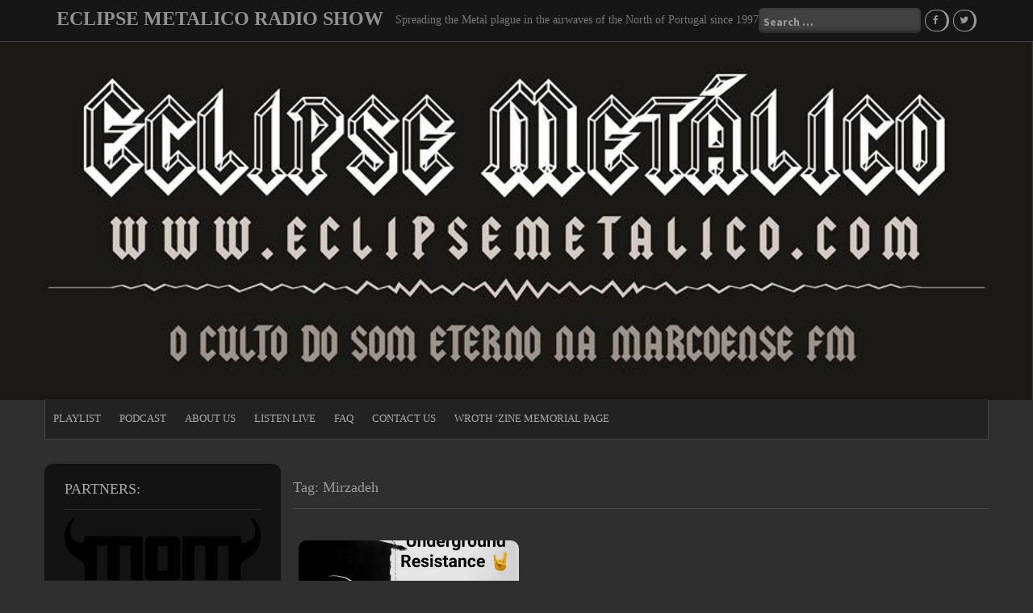

--- FILE ---
content_type: text/html; charset=UTF-8
request_url: https://eclipsemetalico.com/tag/mirzadeh/
body_size: 8490
content:
<!DOCTYPE html>
<html lang="en-US">
<head>
    <meta charset="UTF-8">
    <meta name="viewport" content="width=device-width, initial-scale=1">
    <link rel="profile" href="https://gmpg.org/xfn/11">
    <link rel="pingback" href="https://eclipsemetalico.com/xmlrpc.php">

    <title>Mirzadeh &#8211; ECLIPSE METALICO RADIO SHOW</title>
<meta name='robots' content='max-image-preview:large' />
<link rel='dns-prefetch' href='//fonts.googleapis.com' />
<link rel="alternate" type="application/rss+xml" title="ECLIPSE METALICO RADIO SHOW &raquo; Feed" href="https://eclipsemetalico.com/feed/" />
<link rel="alternate" type="application/rss+xml" title="ECLIPSE METALICO RADIO SHOW &raquo; Comments Feed" href="https://eclipsemetalico.com/comments/feed/" />
<link rel="alternate" type="application/rss+xml" title="ECLIPSE METALICO RADIO SHOW &raquo; Mirzadeh Tag Feed" href="https://eclipsemetalico.com/tag/mirzadeh/feed/" />
<style id='wp-img-auto-sizes-contain-inline-css' type='text/css'>
img:is([sizes=auto i],[sizes^="auto," i]){contain-intrinsic-size:3000px 1500px}
/*# sourceURL=wp-img-auto-sizes-contain-inline-css */
</style>
<style id='wp-emoji-styles-inline-css' type='text/css'>

	img.wp-smiley, img.emoji {
		display: inline !important;
		border: none !important;
		box-shadow: none !important;
		height: 1em !important;
		width: 1em !important;
		margin: 0 0.07em !important;
		vertical-align: -0.1em !important;
		background: none !important;
		padding: 0 !important;
	}
/*# sourceURL=wp-emoji-styles-inline-css */
</style>
<style id='wp-block-library-inline-css' type='text/css'>
:root{--wp-block-synced-color:#7a00df;--wp-block-synced-color--rgb:122,0,223;--wp-bound-block-color:var(--wp-block-synced-color);--wp-editor-canvas-background:#ddd;--wp-admin-theme-color:#007cba;--wp-admin-theme-color--rgb:0,124,186;--wp-admin-theme-color-darker-10:#006ba1;--wp-admin-theme-color-darker-10--rgb:0,107,160.5;--wp-admin-theme-color-darker-20:#005a87;--wp-admin-theme-color-darker-20--rgb:0,90,135;--wp-admin-border-width-focus:2px}@media (min-resolution:192dpi){:root{--wp-admin-border-width-focus:1.5px}}.wp-element-button{cursor:pointer}:root .has-very-light-gray-background-color{background-color:#eee}:root .has-very-dark-gray-background-color{background-color:#313131}:root .has-very-light-gray-color{color:#eee}:root .has-very-dark-gray-color{color:#313131}:root .has-vivid-green-cyan-to-vivid-cyan-blue-gradient-background{background:linear-gradient(135deg,#00d084,#0693e3)}:root .has-purple-crush-gradient-background{background:linear-gradient(135deg,#34e2e4,#4721fb 50%,#ab1dfe)}:root .has-hazy-dawn-gradient-background{background:linear-gradient(135deg,#faaca8,#dad0ec)}:root .has-subdued-olive-gradient-background{background:linear-gradient(135deg,#fafae1,#67a671)}:root .has-atomic-cream-gradient-background{background:linear-gradient(135deg,#fdd79a,#004a59)}:root .has-nightshade-gradient-background{background:linear-gradient(135deg,#330968,#31cdcf)}:root .has-midnight-gradient-background{background:linear-gradient(135deg,#020381,#2874fc)}:root{--wp--preset--font-size--normal:16px;--wp--preset--font-size--huge:42px}.has-regular-font-size{font-size:1em}.has-larger-font-size{font-size:2.625em}.has-normal-font-size{font-size:var(--wp--preset--font-size--normal)}.has-huge-font-size{font-size:var(--wp--preset--font-size--huge)}.has-text-align-center{text-align:center}.has-text-align-left{text-align:left}.has-text-align-right{text-align:right}.has-fit-text{white-space:nowrap!important}#end-resizable-editor-section{display:none}.aligncenter{clear:both}.items-justified-left{justify-content:flex-start}.items-justified-center{justify-content:center}.items-justified-right{justify-content:flex-end}.items-justified-space-between{justify-content:space-between}.screen-reader-text{border:0;clip-path:inset(50%);height:1px;margin:-1px;overflow:hidden;padding:0;position:absolute;width:1px;word-wrap:normal!important}.screen-reader-text:focus{background-color:#ddd;clip-path:none;color:#444;display:block;font-size:1em;height:auto;left:5px;line-height:normal;padding:15px 23px 14px;text-decoration:none;top:5px;width:auto;z-index:100000}html :where(.has-border-color){border-style:solid}html :where([style*=border-top-color]){border-top-style:solid}html :where([style*=border-right-color]){border-right-style:solid}html :where([style*=border-bottom-color]){border-bottom-style:solid}html :where([style*=border-left-color]){border-left-style:solid}html :where([style*=border-width]){border-style:solid}html :where([style*=border-top-width]){border-top-style:solid}html :where([style*=border-right-width]){border-right-style:solid}html :where([style*=border-bottom-width]){border-bottom-style:solid}html :where([style*=border-left-width]){border-left-style:solid}html :where(img[class*=wp-image-]){height:auto;max-width:100%}:where(figure){margin:0 0 1em}html :where(.is-position-sticky){--wp-admin--admin-bar--position-offset:var(--wp-admin--admin-bar--height,0px)}@media screen and (max-width:600px){html :where(.is-position-sticky){--wp-admin--admin-bar--position-offset:0px}}

/*# sourceURL=wp-block-library-inline-css */
</style><style id='global-styles-inline-css' type='text/css'>
:root{--wp--preset--aspect-ratio--square: 1;--wp--preset--aspect-ratio--4-3: 4/3;--wp--preset--aspect-ratio--3-4: 3/4;--wp--preset--aspect-ratio--3-2: 3/2;--wp--preset--aspect-ratio--2-3: 2/3;--wp--preset--aspect-ratio--16-9: 16/9;--wp--preset--aspect-ratio--9-16: 9/16;--wp--preset--color--black: #000000;--wp--preset--color--cyan-bluish-gray: #abb8c3;--wp--preset--color--white: #ffffff;--wp--preset--color--pale-pink: #f78da7;--wp--preset--color--vivid-red: #cf2e2e;--wp--preset--color--luminous-vivid-orange: #ff6900;--wp--preset--color--luminous-vivid-amber: #fcb900;--wp--preset--color--light-green-cyan: #7bdcb5;--wp--preset--color--vivid-green-cyan: #00d084;--wp--preset--color--pale-cyan-blue: #8ed1fc;--wp--preset--color--vivid-cyan-blue: #0693e3;--wp--preset--color--vivid-purple: #9b51e0;--wp--preset--gradient--vivid-cyan-blue-to-vivid-purple: linear-gradient(135deg,rgb(6,147,227) 0%,rgb(155,81,224) 100%);--wp--preset--gradient--light-green-cyan-to-vivid-green-cyan: linear-gradient(135deg,rgb(122,220,180) 0%,rgb(0,208,130) 100%);--wp--preset--gradient--luminous-vivid-amber-to-luminous-vivid-orange: linear-gradient(135deg,rgb(252,185,0) 0%,rgb(255,105,0) 100%);--wp--preset--gradient--luminous-vivid-orange-to-vivid-red: linear-gradient(135deg,rgb(255,105,0) 0%,rgb(207,46,46) 100%);--wp--preset--gradient--very-light-gray-to-cyan-bluish-gray: linear-gradient(135deg,rgb(238,238,238) 0%,rgb(169,184,195) 100%);--wp--preset--gradient--cool-to-warm-spectrum: linear-gradient(135deg,rgb(74,234,220) 0%,rgb(151,120,209) 20%,rgb(207,42,186) 40%,rgb(238,44,130) 60%,rgb(251,105,98) 80%,rgb(254,248,76) 100%);--wp--preset--gradient--blush-light-purple: linear-gradient(135deg,rgb(255,206,236) 0%,rgb(152,150,240) 100%);--wp--preset--gradient--blush-bordeaux: linear-gradient(135deg,rgb(254,205,165) 0%,rgb(254,45,45) 50%,rgb(107,0,62) 100%);--wp--preset--gradient--luminous-dusk: linear-gradient(135deg,rgb(255,203,112) 0%,rgb(199,81,192) 50%,rgb(65,88,208) 100%);--wp--preset--gradient--pale-ocean: linear-gradient(135deg,rgb(255,245,203) 0%,rgb(182,227,212) 50%,rgb(51,167,181) 100%);--wp--preset--gradient--electric-grass: linear-gradient(135deg,rgb(202,248,128) 0%,rgb(113,206,126) 100%);--wp--preset--gradient--midnight: linear-gradient(135deg,rgb(2,3,129) 0%,rgb(40,116,252) 100%);--wp--preset--font-size--small: 13px;--wp--preset--font-size--medium: 20px;--wp--preset--font-size--large: 36px;--wp--preset--font-size--x-large: 42px;--wp--preset--spacing--20: 0.44rem;--wp--preset--spacing--30: 0.67rem;--wp--preset--spacing--40: 1rem;--wp--preset--spacing--50: 1.5rem;--wp--preset--spacing--60: 2.25rem;--wp--preset--spacing--70: 3.38rem;--wp--preset--spacing--80: 5.06rem;--wp--preset--shadow--natural: 6px 6px 9px rgba(0, 0, 0, 0.2);--wp--preset--shadow--deep: 12px 12px 50px rgba(0, 0, 0, 0.4);--wp--preset--shadow--sharp: 6px 6px 0px rgba(0, 0, 0, 0.2);--wp--preset--shadow--outlined: 6px 6px 0px -3px rgb(255, 255, 255), 6px 6px rgb(0, 0, 0);--wp--preset--shadow--crisp: 6px 6px 0px rgb(0, 0, 0);}:where(.is-layout-flex){gap: 0.5em;}:where(.is-layout-grid){gap: 0.5em;}body .is-layout-flex{display: flex;}.is-layout-flex{flex-wrap: wrap;align-items: center;}.is-layout-flex > :is(*, div){margin: 0;}body .is-layout-grid{display: grid;}.is-layout-grid > :is(*, div){margin: 0;}:where(.wp-block-columns.is-layout-flex){gap: 2em;}:where(.wp-block-columns.is-layout-grid){gap: 2em;}:where(.wp-block-post-template.is-layout-flex){gap: 1.25em;}:where(.wp-block-post-template.is-layout-grid){gap: 1.25em;}.has-black-color{color: var(--wp--preset--color--black) !important;}.has-cyan-bluish-gray-color{color: var(--wp--preset--color--cyan-bluish-gray) !important;}.has-white-color{color: var(--wp--preset--color--white) !important;}.has-pale-pink-color{color: var(--wp--preset--color--pale-pink) !important;}.has-vivid-red-color{color: var(--wp--preset--color--vivid-red) !important;}.has-luminous-vivid-orange-color{color: var(--wp--preset--color--luminous-vivid-orange) !important;}.has-luminous-vivid-amber-color{color: var(--wp--preset--color--luminous-vivid-amber) !important;}.has-light-green-cyan-color{color: var(--wp--preset--color--light-green-cyan) !important;}.has-vivid-green-cyan-color{color: var(--wp--preset--color--vivid-green-cyan) !important;}.has-pale-cyan-blue-color{color: var(--wp--preset--color--pale-cyan-blue) !important;}.has-vivid-cyan-blue-color{color: var(--wp--preset--color--vivid-cyan-blue) !important;}.has-vivid-purple-color{color: var(--wp--preset--color--vivid-purple) !important;}.has-black-background-color{background-color: var(--wp--preset--color--black) !important;}.has-cyan-bluish-gray-background-color{background-color: var(--wp--preset--color--cyan-bluish-gray) !important;}.has-white-background-color{background-color: var(--wp--preset--color--white) !important;}.has-pale-pink-background-color{background-color: var(--wp--preset--color--pale-pink) !important;}.has-vivid-red-background-color{background-color: var(--wp--preset--color--vivid-red) !important;}.has-luminous-vivid-orange-background-color{background-color: var(--wp--preset--color--luminous-vivid-orange) !important;}.has-luminous-vivid-amber-background-color{background-color: var(--wp--preset--color--luminous-vivid-amber) !important;}.has-light-green-cyan-background-color{background-color: var(--wp--preset--color--light-green-cyan) !important;}.has-vivid-green-cyan-background-color{background-color: var(--wp--preset--color--vivid-green-cyan) !important;}.has-pale-cyan-blue-background-color{background-color: var(--wp--preset--color--pale-cyan-blue) !important;}.has-vivid-cyan-blue-background-color{background-color: var(--wp--preset--color--vivid-cyan-blue) !important;}.has-vivid-purple-background-color{background-color: var(--wp--preset--color--vivid-purple) !important;}.has-black-border-color{border-color: var(--wp--preset--color--black) !important;}.has-cyan-bluish-gray-border-color{border-color: var(--wp--preset--color--cyan-bluish-gray) !important;}.has-white-border-color{border-color: var(--wp--preset--color--white) !important;}.has-pale-pink-border-color{border-color: var(--wp--preset--color--pale-pink) !important;}.has-vivid-red-border-color{border-color: var(--wp--preset--color--vivid-red) !important;}.has-luminous-vivid-orange-border-color{border-color: var(--wp--preset--color--luminous-vivid-orange) !important;}.has-luminous-vivid-amber-border-color{border-color: var(--wp--preset--color--luminous-vivid-amber) !important;}.has-light-green-cyan-border-color{border-color: var(--wp--preset--color--light-green-cyan) !important;}.has-vivid-green-cyan-border-color{border-color: var(--wp--preset--color--vivid-green-cyan) !important;}.has-pale-cyan-blue-border-color{border-color: var(--wp--preset--color--pale-cyan-blue) !important;}.has-vivid-cyan-blue-border-color{border-color: var(--wp--preset--color--vivid-cyan-blue) !important;}.has-vivid-purple-border-color{border-color: var(--wp--preset--color--vivid-purple) !important;}.has-vivid-cyan-blue-to-vivid-purple-gradient-background{background: var(--wp--preset--gradient--vivid-cyan-blue-to-vivid-purple) !important;}.has-light-green-cyan-to-vivid-green-cyan-gradient-background{background: var(--wp--preset--gradient--light-green-cyan-to-vivid-green-cyan) !important;}.has-luminous-vivid-amber-to-luminous-vivid-orange-gradient-background{background: var(--wp--preset--gradient--luminous-vivid-amber-to-luminous-vivid-orange) !important;}.has-luminous-vivid-orange-to-vivid-red-gradient-background{background: var(--wp--preset--gradient--luminous-vivid-orange-to-vivid-red) !important;}.has-very-light-gray-to-cyan-bluish-gray-gradient-background{background: var(--wp--preset--gradient--very-light-gray-to-cyan-bluish-gray) !important;}.has-cool-to-warm-spectrum-gradient-background{background: var(--wp--preset--gradient--cool-to-warm-spectrum) !important;}.has-blush-light-purple-gradient-background{background: var(--wp--preset--gradient--blush-light-purple) !important;}.has-blush-bordeaux-gradient-background{background: var(--wp--preset--gradient--blush-bordeaux) !important;}.has-luminous-dusk-gradient-background{background: var(--wp--preset--gradient--luminous-dusk) !important;}.has-pale-ocean-gradient-background{background: var(--wp--preset--gradient--pale-ocean) !important;}.has-electric-grass-gradient-background{background: var(--wp--preset--gradient--electric-grass) !important;}.has-midnight-gradient-background{background: var(--wp--preset--gradient--midnight) !important;}.has-small-font-size{font-size: var(--wp--preset--font-size--small) !important;}.has-medium-font-size{font-size: var(--wp--preset--font-size--medium) !important;}.has-large-font-size{font-size: var(--wp--preset--font-size--large) !important;}.has-x-large-font-size{font-size: var(--wp--preset--font-size--x-large) !important;}
/*# sourceURL=global-styles-inline-css */
</style>

<style id='classic-theme-styles-inline-css' type='text/css'>
/*! This file is auto-generated */
.wp-block-button__link{color:#fff;background-color:#32373c;border-radius:9999px;box-shadow:none;text-decoration:none;padding:calc(.667em + 2px) calc(1.333em + 2px);font-size:1.125em}.wp-block-file__button{background:#32373c;color:#fff;text-decoration:none}
/*# sourceURL=/wp-includes/css/classic-themes.min.css */
</style>
<link rel='stylesheet' id='newp-style-css' href='https://eclipsemetalico.com/wp-content/themes/newp/style.css?ver=6.9' type='text/css' media='all' />
<link rel='stylesheet' id='newp-title-font-css' href='//fonts.googleapis.com/css?family=Montserrat%3A100%2C300%2C400%2C700&#038;ver=6.9' type='text/css' media='all' />
<link rel='stylesheet' id='newp-body-font-css' href='//fonts.googleapis.com/css?family=Source+Sans+Pro%3A100%2C300%2C400%2C700&#038;ver=6.9' type='text/css' media='all' />
<link rel='stylesheet' id='font-awesome-css' href='https://eclipsemetalico.com/wp-content/themes/newp/assets/font-awesome/css/font-awesome.min.css?ver=6.9' type='text/css' media='all' />
<link rel='stylesheet' id='nivo-slider-css' href='https://eclipsemetalico.com/wp-content/themes/newp/assets/css/nivo-slider.css?ver=6.9' type='text/css' media='all' />
<link rel='stylesheet' id='nivo-slider-skin-css' href='https://eclipsemetalico.com/wp-content/themes/newp/assets/css/nivo-dark/dark.css?ver=6.9' type='text/css' media='all' />
<link rel='stylesheet' id='bootstrap-css' href='https://eclipsemetalico.com/wp-content/themes/newp/assets/bootstrap/css/bootstrap.min.css?ver=6.9' type='text/css' media='all' />
<link rel='stylesheet' id='flex-image-css' href='https://eclipsemetalico.com/wp-content/themes/newp/assets/css/jquery.flex-images.css?ver=6.9' type='text/css' media='all' />
<link rel='stylesheet' id='hover-css' href='https://eclipsemetalico.com/wp-content/themes/newp/assets/css/hover.min.css?ver=6.9' type='text/css' media='all' />
<link rel='stylesheet' id='newp-main-theme-style-css' href='https://eclipsemetalico.com/wp-content/themes/newp/assets/theme-styles/css/default.css?ver=6.9' type='text/css' media='all' />
<link rel='stylesheet' id='__EPYT__style-css' href='https://eclipsemetalico.com/wp-content/plugins/youtube-embed-plus/styles/ytprefs.min.css?ver=14.2.3.3' type='text/css' media='all' />
<style id='__EPYT__style-inline-css' type='text/css'>

                .epyt-gallery-thumb {
                        width: 33.333%;
                }
                
/*# sourceURL=__EPYT__style-inline-css */
</style>
<link rel='stylesheet' id='mixcloud-embed-css' href='https://eclipsemetalico.com/wp-content/plugins/mixcloud-embed/mixcloud-embed.css?ver=6.9' type='text/css' media='all' />
<script type="text/javascript" src="https://eclipsemetalico.com/wp-includes/js/jquery/jquery.min.js?ver=3.7.1" id="jquery-core-js"></script>
<script type="text/javascript" src="https://eclipsemetalico.com/wp-includes/js/jquery/jquery-migrate.min.js?ver=3.4.1" id="jquery-migrate-js"></script>
<script type="text/javascript" src="https://eclipsemetalico.com/wp-content/themes/newp/js/custom.js?ver=6.9" id="newp-custom-js-js"></script>
<script type="text/javascript" id="__ytprefs__-js-extra">
/* <![CDATA[ */
var _EPYT_ = {"ajaxurl":"https://eclipsemetalico.com/wp-admin/admin-ajax.php","security":"5eb9e46e0e","gallery_scrolloffset":"20","eppathtoscripts":"https://eclipsemetalico.com/wp-content/plugins/youtube-embed-plus/scripts/","eppath":"https://eclipsemetalico.com/wp-content/plugins/youtube-embed-plus/","epresponsiveselector":"[\"iframe.__youtube_prefs_widget__\"]","epdovol":"1","version":"14.2.3.3","evselector":"iframe.__youtube_prefs__[src], iframe[src*=\"youtube.com/embed/\"], iframe[src*=\"youtube-nocookie.com/embed/\"]","ajax_compat":"","maxres_facade":"eager","ytapi_load":"light","pause_others":"","stopMobileBuffer":"1","facade_mode":"","not_live_on_channel":""};
//# sourceURL=__ytprefs__-js-extra
/* ]]> */
</script>
<script type="text/javascript" src="https://eclipsemetalico.com/wp-content/plugins/youtube-embed-plus/scripts/ytprefs.min.js?ver=14.2.3.3" id="__ytprefs__-js"></script>
<link rel="https://api.w.org/" href="https://eclipsemetalico.com/wp-json/" /><link rel="alternate" title="JSON" type="application/json" href="https://eclipsemetalico.com/wp-json/wp/v2/tags/91" /><link rel="EditURI" type="application/rsd+xml" title="RSD" href="https://eclipsemetalico.com/xmlrpc.php?rsd" />
<meta name="generator" content="WordPress 6.9" />
<style>@import url(https://fonts.googleapis.com/css?family=P)</style><style>@import url(https://fonts.googleapis.com/css?family=B)</style><style>@import url(https://fonts.googleapis.com/css?family=)</style><style>h1 { font-family : 'Philosopher' !important; color :   !important;}</style><style>h2 { font-family : 'Philosopher' !important;  color :   !important; }</style><style>h3 { font-family : 'Philosopher' !important;  color :   !important;}</style><style>h4 { font-family : 'Philosopher' !important;  color :   !important;}</style><style>h5 { font-family : 'Philosopher' !important;  color :   !important;}</style><style>h6 { font-family : 'Philosopher' !important;  color :   !important;}</style><style>p { font-family : 'Brawler' !important;  color :   !important;}</style><style>a { font-family : ''  !important; color :   !important;}</style><style>span { font-family : '' !important; color :   !important;}</style><style>ol li { font-family : '' !important; color :   !important;}</style><style>ul li { font-family : '' !important; color :   !important;}</style><style>abbr { font-family : '' !important; color :   !important;}</style><style>address { font-family : '' !important; color :   !important;}</style><style>blockquote  { font-family : '' !important; color :   !important;}</style><style>caption { font-family : '' !important; color :   !important;}</style><style>time { font-family : '' !important; color :   !important;}</style><style>figure { font-family : '' !important; color :   !important;}</style><style id='custom-css-mods'>#masthead h1.site-title a { color: #919191; }#masthead h2.site-description { color: #777; }.woocommerce ul.products li.product { width: 30.75%; }</style><link rel="icon" href="https://eclipsemetalico.com/wp-content/uploads/2018/01/cropped-logoEM-2018-1-32x32.jpg" sizes="32x32" />
<link rel="icon" href="https://eclipsemetalico.com/wp-content/uploads/2018/01/cropped-logoEM-2018-1-192x192.jpg" sizes="192x192" />
<link rel="apple-touch-icon" href="https://eclipsemetalico.com/wp-content/uploads/2018/01/cropped-logoEM-2018-1-180x180.jpg" />
<meta name="msapplication-TileImage" content="https://eclipsemetalico.com/wp-content/uploads/2018/01/cropped-logoEM-2018-1-270x270.jpg" />
</head>

<body data-rsssl=1 class="archive tag tag-mirzadeh tag-91 wp-theme-newp">
<div id="page" class="hfeed site">
	<a class="skip-link screen-reader-text" href="#content">Skip to content</a>

    <div id="jumbosearch">
    <span class="fa fa-remove closeicon"></span>
    <div class="form">
        <form role="search" method="get" class="search-form" action="https://eclipsemetalico.com/">
				<label>
					<span class="screen-reader-text">Search for:</span>
					<input type="search" class="search-field" placeholder="Search &hellip;" value="" name="s" />
				</label>
				<input type="submit" class="search-submit" value="Search" />
			</form>    </div>
</div>    <header id="masthead" class="site-header" role="banner">
    <div class="container">
        <div class="site-branding">
                        <div id="text-title-desc">
                <h1 class="site-title title-font"><a href="https://eclipsemetalico.com/" rel="home">ECLIPSE METALICO RADIO SHOW</a></h1>
                <h2 class="site-description">Spreading the Metal plague in the airwaves of the North of Portugal since 1997</h2>
            </div>
        </div>

        <div id="social-icons">
            <div id="top-search-form"><form role="search" method="get" class="search-form" action="https://eclipsemetalico.com/">
				<label>
					<span class="screen-reader-text">Search for:</span>
					<input type="search" class="search-field" placeholder="Search &hellip;" value="" name="s" />
				</label>
				<input type="submit" class="search-submit" value="Search" />
			</form></div>
            	<a class="social-icon" href="https://www.facebook.com/eclipsemetalico/"><i class="fa fa-fw fa-facebook"></i></a>
		<a class="social-icon" href="https://twitter.com/EclipseMetalico/"><i class="fa fa-fw fa-twitter"></i></a>
	        </div>

    </div>

</header><!-- #masthead -->
        <div id="header-image">
        <img src="https://eclipsemetalico.com/wp-content/uploads/2018/01/capa-FB.jpg" width="100%">
    </div>
    <div id="top-bar">
    <div class="container top-bar-inner">
        <div id="top-menu">
    <div class="menu-primary-menu-container"><ul id="menu-primary-menu" class="menu"><li id="menu-item-683" class="menu-item menu-item-type-taxonomy menu-item-object-category menu-item-683"><a href="https://eclipsemetalico.com/category/playlist/">Playlist</a></li>
<li id="menu-item-661" class="menu-item menu-item-type-taxonomy menu-item-object-category menu-item-661"><a href="https://eclipsemetalico.com/category/podcast/">Podcast</a></li>
<li id="menu-item-172" class="menu-item menu-item-type-post_type menu-item-object-page menu-item-172"><a href="https://eclipsemetalico.com/about/">About Us</a></li>
<li id="menu-item-347" class="menu-item menu-item-type-post_type menu-item-object-page menu-item-347"><a href="https://eclipsemetalico.com/listen-live/">Listen Live</a></li>
<li id="menu-item-237" class="menu-item menu-item-type-post_type menu-item-object-page menu-item-237"><a href="https://eclipsemetalico.com/faq/">FAQ</a></li>
<li id="menu-item-171" class="menu-item menu-item-type-post_type menu-item-object-page menu-item-171"><a href="https://eclipsemetalico.com/contact/">Contact Us</a></li>
<li id="menu-item-2412" class="menu-item menu-item-type-post_type menu-item-object-page menu-item-2412"><a href="https://eclipsemetalico.com/wroth-zine-memorial-page/">WROTH ‘Zine memorial page</a></li>
</ul></div></div>
    </div>
</div>
	
	<div class="mega-container">
			
				
		
	
		<div id="content" class="site-content container">
	<div id="primary" class="content-area col-md-9">
		<main id="main" class="site-main" role="main">

		
			<header class="page-header title-font">
				<h1 class="page-title">Tag: <span>Mirzadeh</span></h1>			</header><!-- .page-header -->

						
				
<article id="post-2463" class="col-md-4 col-sm-4 newp post-2463 post type-post status-publish format-standard has-post-thumbnail hentry category-news category-playlist category-podcast tag-dead-shape-figure tag-earth-syndicate tag-final-void tag-hellbound tag-mirzadeh tag-secrret-chord tag-sombria">
	<div class="newp-wrapper">	
		<div class="featured-thumb">
				
				<a href="https://eclipsemetalico.com/eclipse-metalico-2021-02-21-parte-2/" title="Eclipse Metalico &#8211; 2021-02-21 Parte 2"><img width="542" height="343" src="https://eclipsemetalico.com/wp-content/uploads/2021/01/underground-resistance-542x343.jpg" class="attachment-newp-pop-thumb size-newp-pop-thumb wp-post-image" alt="Eclipse Metalico - 2021-02-21 Parte 2" decoding="async" fetchpriority="high" /></a>
            		</div><!--.featured-thumb-->

		<div class="out-thumb">
			<header class="entry-header">
				<h3 class="entry-title title-font"><a href="https://eclipsemetalico.com/eclipse-metalico-2021-02-21-parte-2/" rel="bookmark">Eclipse Metalico &#8211; 2021-02-21 Parte 2</a></h3>
				<span class="entry-excerpt"><p>&#8212;&#8212;&#8212;Second Part&#8212;&#8212;&#8212; Hellbound &#8211; Towers Burning Hellbound &#8211; Too Fast To Die Earth Syndicate &#8211; Perfect World Secrret Chord &#8211; Everything Repeats Final&hellip;</p>
</span>
			</header><!-- .entry-header -->
		</div><!--.out-thumb-->		
	</div>	
		
</article><!-- #post-## -->
			
			
		
		</main><!-- #main -->
	</div><!-- #primary -->

<div id="secondary" class="widget-area col-md-3" role="complementary">
	<aside id="media_gallery-2" class="widget widget_media_gallery"><h1 class="widget-title title-font">Partners:</h1><div id='gallery-1' class='gallery galleryid-2463 gallery-columns-1 gallery-size-thumbnail'><figure class='gallery-item'>
			<div class='gallery-icon landscape'>
				<img width="420" height="177" src="https://eclipsemetalico.com/wp-content/uploads/2018/01/mom-logo-420x177.png" class="attachment-thumbnail size-thumbnail" alt="" decoding="async" loading="lazy" srcset="https://eclipsemetalico.com/wp-content/uploads/2018/01/mom-logo-420x177.png 420w, https://eclipsemetalico.com/wp-content/uploads/2018/01/mom-logo-744x313.png 744w, https://eclipsemetalico.com/wp-content/uploads/2018/01/mom-logo-768x323.png 768w, https://eclipsemetalico.com/wp-content/uploads/2018/01/mom-logo-700x295.png 700w, https://eclipsemetalico.com/wp-content/uploads/2018/01/mom-logo-410x173.png 410w, https://eclipsemetalico.com/wp-content/uploads/2018/01/mom-logo-100x42.png 100w, https://eclipsemetalico.com/wp-content/uploads/2018/01/mom-logo-275x116.png 275w, https://eclipsemetalico.com/wp-content/uploads/2018/01/mom-logo.png 1116w" sizes="auto, (max-width: 420px) 100vw, 420px" />
			</div></figure><figure class='gallery-item'>
			<div class='gallery-icon landscape'>
				<img width="420" height="182" src="https://eclipsemetalico.com/wp-content/uploads/2017/12/Trebaruna-logo-420x182.jpg" class="attachment-thumbnail size-thumbnail" alt="" decoding="async" loading="lazy" srcset="https://eclipsemetalico.com/wp-content/uploads/2017/12/Trebaruna-logo-420x182.jpg 420w, https://eclipsemetalico.com/wp-content/uploads/2017/12/Trebaruna-logo-744x322.jpg 744w, https://eclipsemetalico.com/wp-content/uploads/2017/12/Trebaruna-logo-768x333.jpg 768w, https://eclipsemetalico.com/wp-content/uploads/2017/12/Trebaruna-logo-1200x520.jpg 1200w, https://eclipsemetalico.com/wp-content/uploads/2017/12/Trebaruna-logo-700x303.jpg 700w, https://eclipsemetalico.com/wp-content/uploads/2017/12/Trebaruna-logo-410x178.jpg 410w, https://eclipsemetalico.com/wp-content/uploads/2017/12/Trebaruna-logo-100x43.jpg 100w, https://eclipsemetalico.com/wp-content/uploads/2017/12/Trebaruna-logo-275x119.jpg 275w, https://eclipsemetalico.com/wp-content/uploads/2017/12/Trebaruna-logo.jpg 1870w" sizes="auto, (max-width: 420px) 100vw, 420px" />
			</div></figure><figure class='gallery-item'>
			<div class='gallery-icon landscape'>
				<img width="420" height="420" src="https://eclipsemetalico.com/wp-content/uploads/2018/01/milagre-logo-1-420x420.jpg" class="attachment-thumbnail size-thumbnail" alt="" decoding="async" loading="lazy" srcset="https://eclipsemetalico.com/wp-content/uploads/2018/01/milagre-logo-1-420x420.jpg 420w, https://eclipsemetalico.com/wp-content/uploads/2018/01/milagre-logo-1-744x744.jpg 744w, https://eclipsemetalico.com/wp-content/uploads/2018/01/milagre-logo-1-768x768.jpg 768w, https://eclipsemetalico.com/wp-content/uploads/2018/01/milagre-logo-1.jpg 960w" sizes="auto, (max-width: 420px) 100vw, 420px" />
			</div></figure><figure class='gallery-item'>
			<div class='gallery-icon landscape'>
				<img width="420" height="155" src="https://eclipsemetalico.com/wp-content/uploads/2018/01/Sudoeste-420x155.png" class="attachment-thumbnail size-thumbnail" alt="" decoding="async" loading="lazy" srcset="https://eclipsemetalico.com/wp-content/uploads/2018/01/Sudoeste-420x155.png 420w, https://eclipsemetalico.com/wp-content/uploads/2018/01/Sudoeste-744x275.png 744w, https://eclipsemetalico.com/wp-content/uploads/2018/01/Sudoeste-768x284.png 768w, https://eclipsemetalico.com/wp-content/uploads/2018/01/Sudoeste.png 851w" sizes="auto, (max-width: 420px) 100vw, 420px" />
			</div></figure><figure class='gallery-item'>
			<div class='gallery-icon landscape'>
				<img width="259" height="165" src="https://eclipsemetalico.com/wp-content/uploads/2018/01/metalon-logo.jpg" class="attachment-thumbnail size-thumbnail" alt="" decoding="async" loading="lazy" />
			</div></figure>
		</div>
</aside></div><!-- #secondary -->

		</div><!-- #content -->
	
	</div><!--.mega-container-->
	
	 
	<footer id="colophon" class="site-footer" role="contentinfo">
		<div class="site-info container">
			Powered by <a target="blank" href="https://inkhive.com/product/newp/" rel="nofollow">Newp WordPress Theme</a>.			<span class="sep"></span>
			&copy; 2026 ECLIPSE METALICO RADIO SHOW. All Rights Reserved. 		</div><!-- .site-info -->
	</footer><!-- #colophon -->
	
</div><!-- #page -->


<script type="speculationrules">
{"prefetch":[{"source":"document","where":{"and":[{"href_matches":"/*"},{"not":{"href_matches":["/wp-*.php","/wp-admin/*","/wp-content/uploads/*","/wp-content/*","/wp-content/plugins/*","/wp-content/themes/newp/*","/*\\?(.+)"]}},{"not":{"selector_matches":"a[rel~=\"nofollow\"]"}},{"not":{"selector_matches":".no-prefetch, .no-prefetch a"}}]},"eagerness":"conservative"}]}
</script>
<script type="text/javascript" src="https://eclipsemetalico.com/wp-content/themes/newp/js/navigation.js?ver=20120206" id="newp-navigation-js"></script>
<script type="text/javascript" id="newp-externaljs-js-extra">
/* <![CDATA[ */
var menu_obj = {"menu_text":"Menu"};
//# sourceURL=newp-externaljs-js-extra
/* ]]> */
</script>
<script type="text/javascript" src="https://eclipsemetalico.com/wp-content/themes/newp/js/external.js?ver=20120206" id="newp-externaljs-js"></script>
<script type="text/javascript" src="https://eclipsemetalico.com/wp-content/themes/newp/js/skip-link-focus-fix.js?ver=20130115" id="newp-skip-link-focus-fix-js"></script>
<script type="text/javascript" src="https://eclipsemetalico.com/wp-content/plugins/youtube-embed-plus/scripts/fitvids.min.js?ver=14.2.3.3" id="__ytprefsfitvids__-js"></script>
<script id="wp-emoji-settings" type="application/json">
{"baseUrl":"https://s.w.org/images/core/emoji/17.0.2/72x72/","ext":".png","svgUrl":"https://s.w.org/images/core/emoji/17.0.2/svg/","svgExt":".svg","source":{"concatemoji":"https://eclipsemetalico.com/wp-includes/js/wp-emoji-release.min.js?ver=6.9"}}
</script>
<script type="module">
/* <![CDATA[ */
/*! This file is auto-generated */
const a=JSON.parse(document.getElementById("wp-emoji-settings").textContent),o=(window._wpemojiSettings=a,"wpEmojiSettingsSupports"),s=["flag","emoji"];function i(e){try{var t={supportTests:e,timestamp:(new Date).valueOf()};sessionStorage.setItem(o,JSON.stringify(t))}catch(e){}}function c(e,t,n){e.clearRect(0,0,e.canvas.width,e.canvas.height),e.fillText(t,0,0);t=new Uint32Array(e.getImageData(0,0,e.canvas.width,e.canvas.height).data);e.clearRect(0,0,e.canvas.width,e.canvas.height),e.fillText(n,0,0);const a=new Uint32Array(e.getImageData(0,0,e.canvas.width,e.canvas.height).data);return t.every((e,t)=>e===a[t])}function p(e,t){e.clearRect(0,0,e.canvas.width,e.canvas.height),e.fillText(t,0,0);var n=e.getImageData(16,16,1,1);for(let e=0;e<n.data.length;e++)if(0!==n.data[e])return!1;return!0}function u(e,t,n,a){switch(t){case"flag":return n(e,"\ud83c\udff3\ufe0f\u200d\u26a7\ufe0f","\ud83c\udff3\ufe0f\u200b\u26a7\ufe0f")?!1:!n(e,"\ud83c\udde8\ud83c\uddf6","\ud83c\udde8\u200b\ud83c\uddf6")&&!n(e,"\ud83c\udff4\udb40\udc67\udb40\udc62\udb40\udc65\udb40\udc6e\udb40\udc67\udb40\udc7f","\ud83c\udff4\u200b\udb40\udc67\u200b\udb40\udc62\u200b\udb40\udc65\u200b\udb40\udc6e\u200b\udb40\udc67\u200b\udb40\udc7f");case"emoji":return!a(e,"\ud83e\u1fac8")}return!1}function f(e,t,n,a){let r;const o=(r="undefined"!=typeof WorkerGlobalScope&&self instanceof WorkerGlobalScope?new OffscreenCanvas(300,150):document.createElement("canvas")).getContext("2d",{willReadFrequently:!0}),s=(o.textBaseline="top",o.font="600 32px Arial",{});return e.forEach(e=>{s[e]=t(o,e,n,a)}),s}function r(e){var t=document.createElement("script");t.src=e,t.defer=!0,document.head.appendChild(t)}a.supports={everything:!0,everythingExceptFlag:!0},new Promise(t=>{let n=function(){try{var e=JSON.parse(sessionStorage.getItem(o));if("object"==typeof e&&"number"==typeof e.timestamp&&(new Date).valueOf()<e.timestamp+604800&&"object"==typeof e.supportTests)return e.supportTests}catch(e){}return null}();if(!n){if("undefined"!=typeof Worker&&"undefined"!=typeof OffscreenCanvas&&"undefined"!=typeof URL&&URL.createObjectURL&&"undefined"!=typeof Blob)try{var e="postMessage("+f.toString()+"("+[JSON.stringify(s),u.toString(),c.toString(),p.toString()].join(",")+"));",a=new Blob([e],{type:"text/javascript"});const r=new Worker(URL.createObjectURL(a),{name:"wpTestEmojiSupports"});return void(r.onmessage=e=>{i(n=e.data),r.terminate(),t(n)})}catch(e){}i(n=f(s,u,c,p))}t(n)}).then(e=>{for(const n in e)a.supports[n]=e[n],a.supports.everything=a.supports.everything&&a.supports[n],"flag"!==n&&(a.supports.everythingExceptFlag=a.supports.everythingExceptFlag&&a.supports[n]);var t;a.supports.everythingExceptFlag=a.supports.everythingExceptFlag&&!a.supports.flag,a.supports.everything||((t=a.source||{}).concatemoji?r(t.concatemoji):t.wpemoji&&t.twemoji&&(r(t.twemoji),r(t.wpemoji)))});
//# sourceURL=https://eclipsemetalico.com/wp-includes/js/wp-emoji-loader.min.js
/* ]]> */
</script>

<script defer src="https://static.cloudflareinsights.com/beacon.min.js/vcd15cbe7772f49c399c6a5babf22c1241717689176015" integrity="sha512-ZpsOmlRQV6y907TI0dKBHq9Md29nnaEIPlkf84rnaERnq6zvWvPUqr2ft8M1aS28oN72PdrCzSjY4U6VaAw1EQ==" data-cf-beacon='{"version":"2024.11.0","token":"651647f8b07e464e92357b87e004d949","r":1,"server_timing":{"name":{"cfCacheStatus":true,"cfEdge":true,"cfExtPri":true,"cfL4":true,"cfOrigin":true,"cfSpeedBrain":true},"location_startswith":null}}' crossorigin="anonymous"></script>
</body>
</html>
